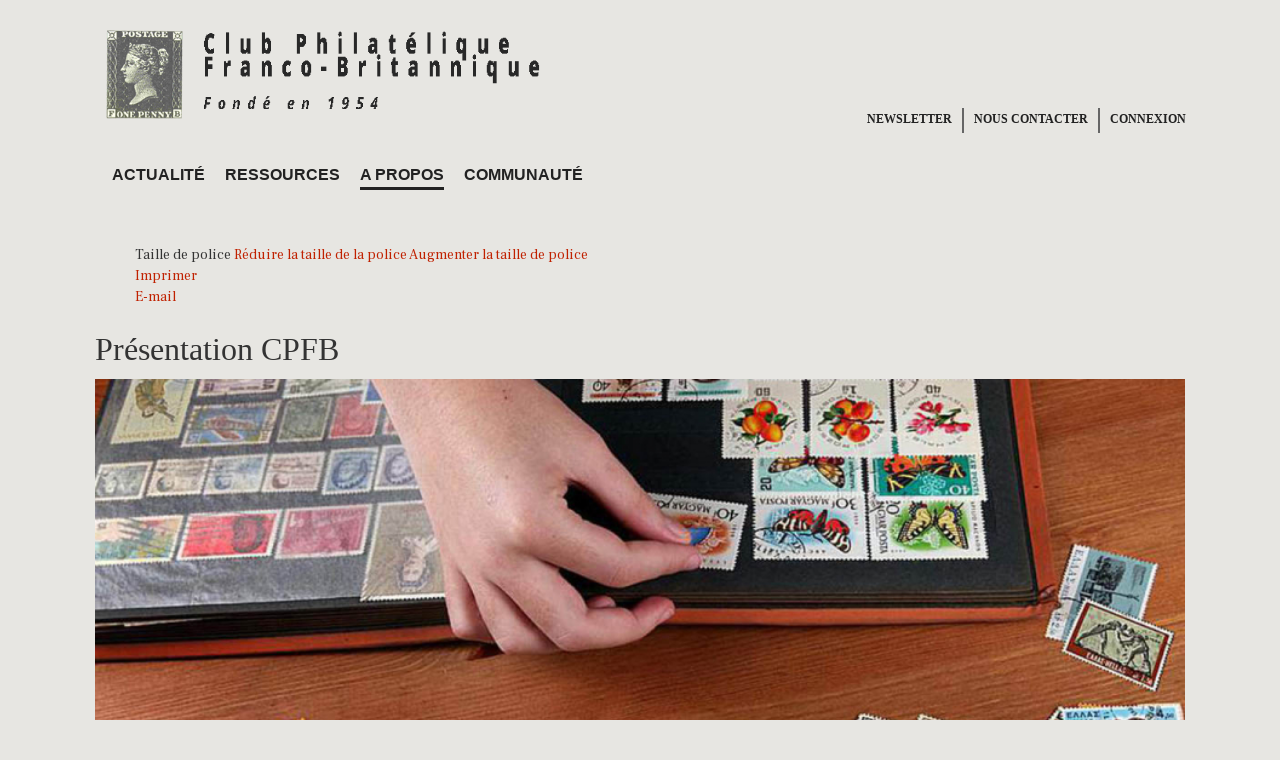

--- FILE ---
content_type: text/html; charset=utf-8
request_url: https://www.cpfb.asso.fr/index.php/a-propos/presentation
body_size: 7430
content:

<!DOCTYPE html>
<html prefix="og: http://ogp.me/ns#" lang="fr-fr" dir="ltr"
	  class='com_k2 view-item layout-item itemid-232 j31 mm-hover'>

<head>
	<base href="https://www.cpfb.asso.fr/index.php/a-propos/presentation" />
	<meta http-equiv="content-type" content="text/html; charset=utf-8" />
	<meta name="robots" content="max-image-preview:large" />
	<meta name="author" content="Thierry CHARENTON" />
	<meta property="og:url" content="https://www.cpfb.asso.fr/index.php/a-propos/presentation" />
	<meta property="og:type" content="article" />
	<meta property="og:title" content="Presentation" />
	<meta property="og:description" content="Découvrez qui nous sommes et ce que nous faisons. Le Club Philatélique Franco-Britannique (CPFB) constitué en 1954 est une association regroupant tous les Philatélistes spécialisés en Grande-Bretagne, Irlande, Commonwealth Britannique, Etats-Unis et Pays Scandinaves, ainsi que depuis 1991 des Timbre..." />
	<meta property="og:image" content="https://www.cpfb.asso.fr/media/k2/items/cache/a522a6005d1cb428ea34ef1769cd7452_M.jpg" />
	<meta name="image" content="https://www.cpfb.asso.fr/media/k2/items/cache/a522a6005d1cb428ea34ef1769cd7452_M.jpg" />
	<meta name="twitter:card" content="summary" />
	<meta name="twitter:title" content="Presentation" />
	<meta name="twitter:description" content="Découvrez qui nous sommes et ce que nous faisons. Le Club Philatélique Franco-Britannique (CPFB) constitué en 1954 est une association regroupant tous les Philatélistes spécialisés en Grande-Bretagne,..." />
	<meta name="twitter:image" content="https://www.cpfb.asso.fr/media/k2/items/cache/a522a6005d1cb428ea34ef1769cd7452_M.jpg" />
	<meta name="twitter:image:alt" content="Présentation CPFB" />
	<meta name="description" content="Découvrez qui nous sommes et ce que nous faisons. Le Club Philatélique Franco-Britannique (CPFB) constitué en 1954 est une association regroupant tous..." />
	<meta name="generator" content="Joomla! - Open Source Content Management" />
	<title>Presentation</title>
	<link href="/index.php/a-propos/presentation" rel="canonical" />
	<link href="/templates/ja_oslo/favicon.ico" rel="shortcut icon" type="image/vnd.microsoft.icon" />
	<link href="/templates/ja_oslo/css/bootstrap.css" rel="stylesheet" type="text/css" />
	<link href="https://cdnjs.cloudflare.com/ajax/libs/magnific-popup.js/1.1.0/magnific-popup.min.css" rel="stylesheet" type="text/css" />
	<link href="https://cdnjs.cloudflare.com/ajax/libs/simple-line-icons/2.4.1/css/simple-line-icons.min.css" rel="stylesheet" type="text/css" />
	<link href="/components/com_k2/css/k2.css?v=2.21" rel="stylesheet" type="text/css" />
	<link href="/plugins/system/jce/css/content.css?fe71fb90ed0eed66ecd5f711bf5b1a06" rel="stylesheet" type="text/css" />
	<link href="/templates/system/css/system.css" rel="stylesheet" type="text/css" />
	<link href="/templates/ja_oslo/css/template.css" rel="stylesheet" type="text/css" />
	<link href="/templates/ja_oslo/css/megamenu.css" rel="stylesheet" type="text/css" />
	<link href="/templates/ja_oslo/css/off-canvas.css" rel="stylesheet" type="text/css" />
	<link href="/templates/ja_oslo/fonts/font-awesome/css/font-awesome.min.css" rel="stylesheet" type="text/css" />
	<link href="//fonts.googleapis.com/css?family=Frank+Ruhl+Libre:400,500,700,900" rel="stylesheet" type="text/css" />
	<link href="//fonts.googleapis.com/css?family=Heebo:400,700,800" rel="stylesheet" type="text/css" />
	<link href="/templates/ja_oslo/js/swiper/swiper.css" rel="stylesheet" type="text/css" />
	<link href="/templates/ja_oslo/css/custom.css" rel="stylesheet" type="text/css" />
	<link href="/media/com_jevents/css/bootstrap.css" rel="stylesheet" type="text/css" />
	<link href="/media/com_jevents/css/bootstrap-responsive.css" rel="stylesheet" type="text/css" />
	<style type="text/css">

                        /* K2 - Magnific Popup Overrides */
                        .mfp-iframe-holder {padding:10px;}
                        .mfp-iframe-holder .mfp-content {max-width:100%;width:100%;height:100%;}
                        .mfp-iframe-scaler iframe {background:#fff;padding:10px;box-sizing:border-box;box-shadow:none;}
                    
	</style>
	<script type="application/json" class="joomla-script-options new">{"csrf.token":"7ec269df833b8c920187d39811e9e7d7","system.paths":{"root":"","base":""},"joomla.jtext":{"TPL_HIGHLIGHT":"Highlight"}}</script>
	<script src="/media/jui/js/jquery.min.js?fe71fb90ed0eed66ecd5f711bf5b1a06" type="text/javascript"></script>
	<script src="/media/jui/js/jquery-noconflict.js?fe71fb90ed0eed66ecd5f711bf5b1a06" type="text/javascript"></script>
	<script src="/media/jui/js/jquery-migrate.min.js?fe71fb90ed0eed66ecd5f711bf5b1a06" type="text/javascript"></script>
	<script src="https://cdnjs.cloudflare.com/ajax/libs/magnific-popup.js/1.1.0/jquery.magnific-popup.min.js" type="text/javascript"></script>
	<script src="/media/k2/assets/js/k2.frontend.js?v=2.21&sitepath=/" type="text/javascript"></script>
	<script src="/media/system/js/core.js?fe71fb90ed0eed66ecd5f711bf5b1a06" type="text/javascript"></script>
	<script src="/plugins/system/t3/base-bs3/bootstrap/js/bootstrap.js" type="text/javascript"></script>
	<script src="/plugins/system/t3/base-bs3/js/jquery.tap.min.js" type="text/javascript"></script>
	<script src="/plugins/system/t3/base-bs3/js/off-canvas.js" type="text/javascript"></script>
	<script src="/plugins/system/t3/base-bs3/js/script.js" type="text/javascript"></script>
	<script src="/plugins/system/t3/base-bs3/js/menu.js" type="text/javascript"></script>
	<script src="/templates/ja_oslo/js/swiper/swiper.min.js" type="text/javascript"></script>
	<script src="/templates/ja_oslo/js/imagesloaded.pkgd.min.js" type="text/javascript"></script>
	<script src="/templates/ja_oslo/js/script.js" type="text/javascript"></script>
	<script src="/templates/ja_oslo/js/affix.js" type="text/javascript"></script>
	<script src="/plugins/system/t3/base-bs3/js/nav-collapse.js" type="text/javascript"></script>
	<script type="application/ld+json">

                {
                    "@context": "https://schema.org",
                    "@type": "Article",
                    "mainEntityOfPage": {
                        "@type": "WebPage",
                        "@id": "https://www.cpfb.asso.fr/index.php/a-propos/presentation"
                    },
                    "url": "https://www.cpfb.asso.fr/index.php/a-propos/presentation",
                    "headline": "Presentation",
                    "image": [
                        "https://www.cpfb.asso.fr/media/k2/items/cache/a522a6005d1cb428ea34ef1769cd7452_XL.jpg",
                        "https://www.cpfb.asso.fr/media/k2/items/cache/a522a6005d1cb428ea34ef1769cd7452_L.jpg",
                        "https://www.cpfb.asso.fr/media/k2/items/cache/a522a6005d1cb428ea34ef1769cd7452_M.jpg",
                        "https://www.cpfb.asso.fr/media/k2/items/cache/a522a6005d1cb428ea34ef1769cd7452_S.jpg",
                        "https://www.cpfb.asso.fr/media/k2/items/cache/a522a6005d1cb428ea34ef1769cd7452_XS.jpg",
                        "https://www.cpfb.asso.fr/media/k2/items/cache/a522a6005d1cb428ea34ef1769cd7452_Generic.jpg"
                    ],
                    "datePublished": "2019-04-02T13:14:51+00:00",
                    "dateModified": "2024-11-06T13:45:18+00:00",
                    "author": {
                        "@type": "Person",
                        "name": "Thierry CHARENTON",
                        "url": "https://www.cpfb.asso.fr/index.php/a-propos/presentation/itemlist/user/922-thierrycharenton"
                    },
                    "publisher": {
                        "@type": "Organization",
                        "name": "Club Philatélique Franco-Britannique",
                        "url": "https://www.cpfb.asso.fr/",
                        "logo": {
                            "@type": "ImageObject",
                            "name": "Club Philatélique Franco-Britannique",
                            "width": "",
                            "height": "",
                            "url": "https://www.cpfb.asso.fr/"
                        }
                    },
                    "articleSection": "https://www.cpfb.asso.fr/index.php/a-propos",
                    "keywords": "",
                    "description": "",
                    "articleBody": "Le Club Philatélique Franco-Britannique (CPFB) constitué en 1954 est une association regroupant tous les Philatélistes spécialisés en Grande-Bretagne, Irlande, Commonwealth Britannique, Etats-Unis et Pays Scandinaves, ainsi que depuis 1991 des Timbres Préoblitérés de tous pays à l&#039;exclusion de ceux de la FRANCE. Liens vers les Statuts et le Règlement Intérieur Le CPFB fait partie de la Fédération Française des Associations Philatéliques et est membre du Groupement des Associations Philatéliques Spécialisées.Il est également affilié à The Association of British Philatelic Societies. De par son objet et l’activité de certains de ses membres, il entretient des relations étroites avec la Royal Philatelic Society London avec laquelle il organise des réunions conjointes. Il comporte trois groupes spécialisés : Groupe Grande-Bretagne Groupe Etats-Unis Groupe Maurice-Seychelles Les travaux ou recherches effectués par les membres de ces groupes font l&#039;objet d&#039;articles dans la revue du Club Britannica ou de publications. Des interlocuteurs spécifiques pour chacun de ces groupes peuvent également vous donner les informations ou conseils que vous n&#039;auriez pas trouvés dans les ouvrages spécialisés proposés par le service bibliographique. Le Club dispose d&#039;une salle de réunions à Boulogne-Billancourt mais la dispersion de ses membres sur toute la France favorise putôt des réunions à l&#039;occasion de manifestations nationales (Salon Philatélique d&#039;Automne, Philex-France, ...). Pour toutes informations complémentaires sur le Club Philatélique Franco-Britannique, veuillez contacter son Président : - par le formulaire de contact en page d&#039;acccueil. - par courrier : C. P. F. B. 26 Rue du Coudert 24190 SAINT VINCENT DE CONNEZAC"
                }
                
	</script>

	
<!-- META FOR IOS & HANDHELD -->
	<meta name="viewport" content="width=device-width, initial-scale=1.0, maximum-scale=1.0, user-scalable=no"/>
	<style type="text/stylesheet">
		@-webkit-viewport   { width: device-width; }
		@-moz-viewport      { width: device-width; }
		@-ms-viewport       { width: device-width; }
		@-o-viewport        { width: device-width; }
		@viewport           { width: device-width; }
	</style>
	<script type="text/javascript">
		//<![CDATA[
		if (navigator.userAgent.match(/IEMobile\/10\.0/)) {
			var msViewportStyle = document.createElement("style");
			msViewportStyle.appendChild(
				document.createTextNode("@-ms-viewport{width:auto!important}")
			);
			document.getElementsByTagName("head")[0].appendChild(msViewportStyle);
		}
		//]]>
	</script>
<meta name="HandheldFriendly" content="true"/>
<meta name="apple-mobile-web-app-capable" content="YES"/>
<!-- //META FOR IOS & HANDHELD -->




<!-- Le HTML5 shim and media query for IE8 support -->
<!--[if lt IE 9]>
<script src="//html5shim.googlecode.com/svn/trunk/html5.js"></script>
<script type="text/javascript" src="/plugins/system/t3/base-bs3/js/respond.min.js"></script>
<![endif]-->

<!-- You can add Google Analytics here or use T3 Injection feature -->

</head>

<body>

<div class="t3-wrapper"> <!-- Need this wrapper for off-canvas menu. Remove if you don't use of-canvas -->

  
<!-- HEADER -->
<header id="t3-header" class="wrap t3-header-wrap">
<div class="t3-header">
	<div class="container">
		<div class="row">

			<!-- LOGO -->
			<div class="col-xs-3 col-sm-1 col-lg-2 logo">
				<div class="logo-image">
					<a href="/" title="Club Philatélique Franco-Britannique">
													<img class="logo-img" src="/images/logo-cpfb.png" alt="Club Philatélique Franco-Britannique" />
																		<span>Club Philatélique Franco-Britannique</span>
					</a>
					<small class="site-slogan">Fondé en 1954</small>
				</div>
			</div>
			<!-- //LOGO -->
			
			<!-- TOP NAVIGATION -->
			<div id="topnav" class="topnav">
				<ul class="nav nav-pills nav-stacked menu">
<li class="item-161"><a href="/index.php/newsletter" class="">Newsletter</a></li><li class="item-162"><a href="/index.php/nous-contacter" class="">Nous contacter</a></li><li class="item-163"><a href="/index.php/connexion" class="">Connexion</a></li></ul>

			</div>
			<!-- TOP NAVIGATION -->
			<div class="clr"></div>
			<!-- MAIN NAVIGATION -->
			<nav id="t3-mainnav" class="col-xs-2 col-sm-8 col-lg-7 navbar navbar-default t3-mainnav">
				
				<!-- Brand and toggle get grouped for better mobile display -->
				<div class="navbar-header">
				
																	<button type="button" class="navbar-toggle" data-toggle="collapse" data-target=".t3-navbar-collapse">
							<i class="fa fa-bars"></i>
						</button>
					
				</div>

									<div class="t3-navbar-collapse navbar-collapse collapse"></div>
				
				<div class="t3-navbar navbar-collapse collapse">
					<div  class="t3-megamenu"  data-responsive="true">
<ul itemscope itemtype="http://www.schema.org/SiteNavigationElement" class="nav navbar-nav level0">
<li itemprop='name'  data-id="101" data-level="1">
<a itemprop='url' class=""  href="/index.php"   data-target="#">Actualité </a>

</li>
<li itemprop='name' class="dropdown mega" data-id="156" data-level="1">
<a itemprop='url' class=" dropdown-toggle"  href="/index.php/ressources"   data-target="#" data-toggle="dropdown">Ressources <em class="caret"></em></a>

<div class="nav-child dropdown-menu mega-dropdown-menu"  ><div class="mega-dropdown-inner">
<div class="row">
<div class="col-xs-12 mega-col-nav" data-width="12"><div class="mega-inner">
<ul itemscope itemtype="http://www.schema.org/SiteNavigationElement" class="mega-nav level1">
<li itemprop='name'  data-id="171" data-level="2">
<a itemprop='url' class=""  href="/index.php/ressources/bibliotheque"   data-target="#">Bibliothèque </a>

</li>
<li itemprop='name'  data-id="174" data-level="2">
<a itemprop='url' class=""  href="/index.php/ressources/publications"   data-target="#">Publications </a>

</li>
<li itemprop='name'  data-id="159" data-level="2">
<a itemprop='url' class=""  href="/index.php/ressources/evenements"   data-target="#">événements </a>

</li>
<li itemprop='name'  data-id="231" data-level="2">
<a itemprop='url' class=""  href="/index.php/ressources/assistance-conseils"   data-target="#">Assistance - Conseils </a>

</li>
</ul>
</div></div>
</div>
</div></div>
</li>
<li itemprop='name' class="active dropdown mega" data-id="155" data-level="1">
<a itemprop='url' class=" dropdown-toggle"  href="/index.php/a-propos"   data-target="#" data-toggle="dropdown">A propos <em class="caret"></em></a>

<div class="nav-child dropdown-menu mega-dropdown-menu"  ><div class="mega-dropdown-inner">
<div class="row">
<div class="col-xs-12 mega-col-nav" data-width="12"><div class="mega-inner">
<ul itemscope itemtype="http://www.schema.org/SiteNavigationElement" class="mega-nav level1">
<li itemprop='name' class="current active" data-id="232" data-level="2">
<a itemprop='url' class=""  href="/index.php/a-propos/presentation"   data-target="#">Presentation </a>

</li>
<li itemprop='name'  data-id="167" data-level="2">
<a itemprop='url' class=""  href="/index.php/a-propos/vie-du-club"   data-target="#">Vie du Club </a>

</li>
<li itemprop='name'  data-id="164" data-level="2">
<a itemprop='url' class=""  href="/index.php/a-propos/etre-membre"   data-target="#">devenir membre </a>

</li>
</ul>
</div></div>
</div>
</div></div>
</li>
<li itemprop='name' class="dropdown mega" data-id="158" data-level="1">
<a itemprop='url' class=" dropdown-toggle"  href="/index.php/reseau"   data-target="#" data-toggle="dropdown">Communauté <em class="caret"></em></a>

<div class="nav-child dropdown-menu mega-dropdown-menu"  ><div class="mega-dropdown-inner">
<div class="row">
<div class="col-xs-12 mega-col-nav" data-width="12"><div class="mega-inner">
<ul itemscope itemtype="http://www.schema.org/SiteNavigationElement" class="mega-nav level1">
<li itemprop='name'  data-id="290" data-level="2">
<a itemprop='url' class=""  href="/index.php/reseau/blog"   data-target="#">Blog </a>

</li>
<li itemprop='name'  data-id="233" data-level="2">
<a itemprop='url' class=""  href="/index.php/reseau/liens"   data-target="#">Liens </a>

</li>
<li itemprop='name'  data-id="234" data-level="2">
<a itemprop='url' class=""  href="/index.php/reseau/newsletter"   data-target="#">Newsletter </a>

</li>
</ul>
</div></div>
</div>
</div></div>
</li>
</ul>
</div>

				</div>
			</nav>
			<!-- //MAIN NAVIGATION -->

							<div class="col-xs-7 col-sm-3 col-lg-3 head-actions pull-right">

					<!-- Off Canvas -->
											
<button class="btn btn-primary off-canvas-toggle " type="button" data-pos="right" data-nav="#t3-off-canvas" data-effect="off-canvas-effect-4">
  <i class="fa fa-bars"></i>
</button>

<!-- OFF-CANVAS SIDEBAR -->
<div id="t3-off-canvas" class="t3-off-canvas ">

  <div class="t3-off-canvas-header">
    <h2 class="t3-off-canvas-header-title">Sidebar</h2>
    <button type="button" class="close" data-dismiss="modal" aria-hidden="true">&times;</button>
  </div>

  <div class="t3-off-canvas-body">
    
  </div>

</div>
<!-- //OFF-CANVAS SIDEBAR -->

					
										
					 

				</div>
			
		</div>
	</div>
</div>
</header>
<!-- //HEADER -->


  


  


  
<div id="t3-mainbody" class="container t3-mainbody">
	<div class="row">

		<!-- MAIN CONTENT -->
		<div id="t3-content" class="t3-content col-xs-12">
						<div id="system-message-container">
	</div>

						

<!-- Start K2 Item Layout -->
<span id="startOfPageId50"></span>

<div id="k2Container" class="itemView itemIsFeatured">

		<div class="itemToolbar">

		<div class="item-info pull-left">
				</div>

		<ul>
						<!-- Font Resizer -->
			<li>
				<span class="itemTextResizerTitle">Taille de police</span>
				<a href="#" id="fontDecrease">
					<span>Réduire la taille de la police</span>
				</a>
				<a href="#" id="fontIncrease">
					<span>Augmenter la taille de police</span>
				</a>
			</li>
			
						<!-- Print Button -->
			<li>
				<a class="itemPrintLink" rel="nofollow" href="/index.php/a-propos/presentation?tmpl=component&amp;print=1" onclick="window.open(this.href,'printWindow','width=900,height=600,location=no,menubar=no,resizable=yes,scrollbars=yes'); return false;">
					<span>Imprimer</span>
				</a>
			</li>
			
						<!-- Email Button -->
			<li>
				<a class="itemEmailLink" rel="nofollow" href="/index.php/component/mailto/?tmpl=component&amp;template=ja_oslo&amp;link=b055963cec263aedebe9063ff26098181f7f742d" onclick="window.open(this.href,'emailWindow','width=400,height=350,location=no,menubar=no,resizable=no,scrollbars=no'); return false;">
					<span>E-mail</span>
				</a>
			</li>
			
			
			
			
					</ul>
		<div class="clr"></div>
	</div>
		<!-- Plugins: BeforeDisplay -->
	
	<!-- K2 Plugins: K2BeforeDisplay -->
	
	<div class="itemHeader">

				<!-- Item title -->
		<h2 class="itemTitle">
			
			Présentation CPFB
					</h2>
		
	</div>

	<!-- Item meta -->
	<div class="item-meta-wrap">

		<div class="item-meta">
			<div class="user-avatar">
				
							</div>

			
					</div>
	</div>
	<!-- // Item meta -->

	<!-- Plugins: AfterDisplayTitle -->
	
	<!-- K2 Plugins: K2AfterDisplayTitle -->
	
	<div class="itemBody">

		<!-- Plugins: BeforeDisplayContent -->
		
		<!-- K2 Plugins: K2BeforeDisplayContent -->
		
				<!-- Item Image -->
		<div class="itemImageBlock">
			<span class="itemImage">
				<a data-k2-modal="image" href="/media/k2/items/cache/a522a6005d1cb428ea34ef1769cd7452_XL.jpg" title="Cliquez pour prévisualiser l'image">
					<img src="/media/k2/items/cache/a522a6005d1cb428ea34ef1769cd7452_XL.jpg" alt="Présentation CPFB" style="width:900px; height:auto;" />
				</a>
			</span>

			
			
			<div class="clr"></div>
		</div>
		
		
		
				<!-- Item fulltext -->
		<div class="itemFullText">
			<p><span style="font-size: 12pt;">Le <strong>Club Philatélique Franco-Britannique</strong> (CPFB) constitué en 1954 est une association regroupant tous les Philatélistes spécialisés en <strong>Grande-Bretagne</strong>, <strong>Irlande</strong>, <strong>Commonwealth Britannique</strong>, <strong>Etats-Unis</strong> et <strong>Pays Scandinaves</strong>, ainsi que depuis 1991 des <strong>Timbres Préoblitérés</strong> de tous pays à l'exclusion de ceux de la FRANCE.</span></p>
<p><span style="font-size: 12pt;">Liens vers <a href="/index.php/a-propos/item/66-statuts" target="_blank" rel="noopener">les Statuts</a>&nbsp;et <a href="/index.php/a-propos/item/67-reglement-interieur" target="_blank" rel="noopener">le Règlement Intérieur</a></span></p>
<p><span style="font-size: 12pt;">Le CPFB fait partie de la <a href="http://www.ffap.net/" target="_blank" rel="noopener"><strong>Fédération Française des Associations Philatéliques</strong></a> et est membre du <strong>Groupement des Associations Philatéliques Spécialisées</strong>.</span><br /><span style="font-size: 12pt;">Il est également affilié à <a href="http://www.abps.org.uk/" target="_blank" rel="noopener"><strong>The Association of British Philatelic Societies</strong></a>.</span></p>
<p><span style="font-size: 12pt;">De par son objet et l’activité de certains de ses membres, il entretient des relations étroites avec la <a href="http://www.rpsl.org.uk/" target="_blank" rel="noopener"><strong>Royal Philatelic Society London</strong></a>&nbsp;avec laquelle il organise des réunions conjointes.</span></p>
<p><span style="font-size: 12pt; background-color: inherit; color: inherit; font-family: inherit;">Il&nbsp; comporte trois groupes spécialisés :</span></p>
<ul>
<li><span style="font-size: 12pt;">Groupe Grande-Bretagne</span></li>
<li><span style="font-size: 12pt;">Groupe Etats-Unis</span></li>
<li><span style="font-size: 12pt;">Groupe Maurice-Seychelles</span></li>
</ul>
<div><span style="font-size: 12pt;">Les travaux ou recherches effectués par les membres de ces groupes font l'objet d'<a href="/index.php/ressources/publications/item/52-liste-des-articles-publies-par-le-cpfb" target="_blank" rel="noopener">articles</a>&nbsp;dans la revue du Club&nbsp;<a href="/index.php/ressources/publications/item/48-britannica-160">Britannica</a>&nbsp;ou de&nbsp;<a href="/index.php/ressources/publications">publications</a>.</span></div>
<p><span style="font-size: 12pt;">Des interlocuteurs spécifiques pour chacun de ces groupes peuvent également vous donner les informations ou conseils que vous n'auriez pas trouvés dans&nbsp;<a href="/index.php/ressources/bibliotheque" target="_blank" rel="noopener">les ouvrages spécialisés proposés par le service bibliographique</a>.</span></p>
<p><span style="font-size: 12pt;">Le Club dispose d'une salle de réunions à Boulogne-Billancourt mais la dispersion de ses membres sur toute la France favorise putôt des réunions à l'occasion de manifestations nationales (Salon Philatélique d'Automne, Philex-France, ...).</span></p>
<div><span style="font-size: 12pt;">Pour toutes informations complémentaires sur le Club Philatélique Franco-Britannique, veuillez contacter son Président :</span></div>
<p><br /><span style="font-size: 12pt;">&nbsp;&nbsp;&nbsp;&nbsp;- par le formulaire de contact en page d'acccueil.&nbsp;&nbsp; &nbsp;</span></p>
<p><span style="font-size: 12pt;">&nbsp;&nbsp;&nbsp;&nbsp;- par courrier :&nbsp;&nbsp;&nbsp;&nbsp;&nbsp;&nbsp;<span style="color: #800080;">C. P. F. B.<br />&nbsp; &nbsp; &nbsp; &nbsp; &nbsp; &nbsp; &nbsp; &nbsp; &nbsp; &nbsp; &nbsp; &nbsp; &nbsp; &nbsp; &nbsp; &nbsp; &nbsp;26 Rue du Coudert<br />&nbsp; &nbsp; &nbsp; &nbsp; &nbsp; &nbsp; &nbsp; &nbsp; &nbsp; &nbsp; &nbsp; &nbsp; &nbsp; &nbsp; &nbsp; &nbsp; &nbsp;24190 SAINT VINCENT DE CONNEZAC</span></span></p>
<p><span style="font-size: 12pt;"></span></p>
<p>&nbsp;</p>
<p>&nbsp;</p>		</div>
		
		
		<div class="clr"></div>

		
		
		<!-- Plugins: AfterDisplayContent -->
		
		<!-- K2 Plugins: K2AfterDisplayContent -->
		
		<div class="clr"></div>

	</div>

		<!-- Social sharing -->
	<div class="itemSocialSharing">

				<!-- Twitter Button -->
		<div class="itemTwitterButton">
			<a href="https://twitter.com/share" class="twitter-share-button" data-lang="fr-fr" data-via="">Tweet</a>
			<script>!function(d,s,id){var js,fjs=d.getElementsByTagName(s)[0],p=/^http:/.test(d.location)?'http':'https';if(!d.getElementById(id)){js=d.createElement(s);js.id=id;js.src=p+'://platform.twitter.com/widgets.js';fjs.parentNode.insertBefore(js,fjs);}}(document, 'script', 'twitter-wjs');</script>
		</div>
		
				<!-- Facebook Button -->
		<div class="itemFacebookButton">
			<div id="fb-root"></div>
			<script>(function(d,s,id){var js,fjs=d.getElementsByTagName(s)[0];if(d.getElementById(id)) return;js=d.createElement(s);js.id=id;js.src="//connect.facebook.net/fr_FR/sdk.js#xfbml=1&version=v2.5";fjs.parentNode.insertBefore(js,fjs);}(document,'script','facebook-jssdk'));</script>
			<div class="fb-like" data-width="200" data-layout="button_count" data-action="like" data-show-faces="false" data-share="false"></div>
		</div>
		
		
		<div class="clr"></div>

	</div>
	
		<div class="itemLinks">

		
		
		<div class="clr"></div>
	</div>
	
	
	
	
	
	<div class="clr"></div>

	
	
	
	<!-- Plugins: AfterDisplay -->
	
	<!-- K2 Plugins: K2AfterDisplay -->
	
	
	
	<!-- 	<div class="itemBackToTop">
		<a class="k2Anchor" href="/index.php/a-propos/presentation#startOfPageId50">
			Retour en haut		</a>
	</div>
	
	<div class="clr"></div>
 -->
</div>
<!-- End K2 Item Layout -->

<!-- JoomlaWorks "K2" (v2.21) | Learn more about K2 at https://getk2.org -->


		</div>
		<!-- //MAIN CONTENT -->

		


	</div>
</div> 


  
<!-- BACK TOP TOP BUTTON -->
<div id="back-to-top" data-spy="affix" data-offset-top="200" class="back-to-top hidden-xs hidden-sm affix-top">
  <button class="btn btn-primary" title="Back to Top"><i class="fa fa-long-arrow-up" aria-hidden="true"></i></button>
</div>

<script type="text/javascript">
(function($) {
  // Back to top
  $('#back-to-top').on('click', function(){
    $("html, body").animate({scrollTop: 0}, 500);
    return false;
  });
})(jQuery);
</script>
<!-- BACK TO TOP BUTTON -->

<!-- FOOTER -->
<footer id="t3-footer" class="wrap t3-footer">

			<!-- FOOT NAVIGATION -->
		<div class="container footer-container">
				<!-- SPOTLIGHT -->
	<div class="t3-spotlight t3-footnav  row">
					<div class=" col-lg-2 col-md-2 col-sm-4 col-xs-6">
								<div class="t3-module module foot-event " id="Mod102"><div class="module-inner"><h3 class="module-title "><span>événements a venir</span></h3><div class="module-ct"><table class="mod_events_latest_table jevbootstrap" width="100%" border="0" cellspacing="0" cellpadding="0" align="center"><tr><td class="mod_events_latest_noevents">Aucun évènement</td></tr>
</table>
</div></div></div>
							</div>
					<div class=" col-lg-2 col-md-2 col-sm-4 col-xs-6">
								<div class="t3-module module foot-k2 " id="Mod118"><div class="module-inner"><h3 class="module-title "><span>Derniers ajouts</span></h3><div class="module-ct">
<div id="k2ModuleBox118" class="k2ItemsBlock  foot-k2">
    
        <ul>
                <li class="even">
            <!-- Plugins: BeforeDisplay -->
            
            <!-- K2 Plugins: K2BeforeDisplay -->
            
            
                        <a class="moduleItemTitle" href="/index.php/reseau/item/151-dentelures-et-machin">Dentelures et MACHIN</a>
            
            
            <!-- Plugins: AfterDisplayTitle -->
            
            <!-- K2 Plugins: K2AfterDisplayTitle -->
            
            <!-- Plugins: BeforeDisplayContent -->
            
            <!-- K2 Plugins: K2BeforeDisplayContent -->
            
            
            
            <div class="clr"></div>

            
            <div class="clr"></div>

            <!-- Plugins: AfterDisplayContent -->
            
            <!-- K2 Plugins: K2AfterDisplayContent -->
            
            
            
            
            
            
            
            
            <!-- Plugins: AfterDisplay -->
            
            <!-- K2 Plugins: K2AfterDisplay -->
            
            <div class="clr"></div>
        </li>
                <li class="odd">
            <!-- Plugins: BeforeDisplay -->
            
            <!-- K2 Plugins: K2BeforeDisplay -->
            
            
                        <a class="moduleItemTitle" href="/index.php/ressources/publications/item/148-britannica-173-decembre-2025">BRITANNICA 173 - Décembre 2025</a>
            
            
            <!-- Plugins: AfterDisplayTitle -->
            
            <!-- K2 Plugins: K2AfterDisplayTitle -->
            
            <!-- Plugins: BeforeDisplayContent -->
            
            <!-- K2 Plugins: K2BeforeDisplayContent -->
            
            
            
            <div class="clr"></div>

            
            <div class="clr"></div>

            <!-- Plugins: AfterDisplayContent -->
            
            <!-- K2 Plugins: K2AfterDisplayContent -->
            
            
            
            
            
            
            
            
            <!-- Plugins: AfterDisplay -->
            
            <!-- K2 Plugins: K2AfterDisplay -->
            
            <div class="clr"></div>
        </li>
                <li class="even">
            <!-- Plugins: BeforeDisplay -->
            
            <!-- K2 Plugins: K2BeforeDisplay -->
            
            
                        <a class="moduleItemTitle" href="/index.php/ressources/publications/item/147-britannica-172-juin-2025">BRITANNICA 172 - Juin 2025</a>
            
            
            <!-- Plugins: AfterDisplayTitle -->
            
            <!-- K2 Plugins: K2AfterDisplayTitle -->
            
            <!-- Plugins: BeforeDisplayContent -->
            
            <!-- K2 Plugins: K2BeforeDisplayContent -->
            
            
            
            <div class="clr"></div>

            
            <div class="clr"></div>

            <!-- Plugins: AfterDisplayContent -->
            
            <!-- K2 Plugins: K2AfterDisplayContent -->
            
            
            
            
            
            
            
            
            <!-- Plugins: AfterDisplay -->
            
            <!-- K2 Plugins: K2AfterDisplay -->
            
            <div class="clr"></div>
        </li>
                <li class="odd">
            <!-- Plugins: BeforeDisplay -->
            
            <!-- K2 Plugins: K2BeforeDisplay -->
            
            
                        <a class="moduleItemTitle" href="/index.php/ressources/publications/item/146-britannica-171-decembre-2024">BRITANNICA 171 - Décembre 2024</a>
            
            
            <!-- Plugins: AfterDisplayTitle -->
            
            <!-- K2 Plugins: K2AfterDisplayTitle -->
            
            <!-- Plugins: BeforeDisplayContent -->
            
            <!-- K2 Plugins: K2BeforeDisplayContent -->
            
            
            
            <div class="clr"></div>

            
            <div class="clr"></div>

            <!-- Plugins: AfterDisplayContent -->
            
            <!-- K2 Plugins: K2AfterDisplayContent -->
            
            
            
            
            
            
            
            
            <!-- Plugins: AfterDisplay -->
            
            <!-- K2 Plugins: K2AfterDisplay -->
            
            <div class="clr"></div>
        </li>
                <li class="even lastItem">
            <!-- Plugins: BeforeDisplay -->
            
            <!-- K2 Plugins: K2BeforeDisplay -->
            
            
                        <a class="moduleItemTitle" href="/index.php/ressources/publications/item/145-britannica-170-juin-2024">BRITANNICA 170 - Juin 2024</a>
            
            
            <!-- Plugins: AfterDisplayTitle -->
            
            <!-- K2 Plugins: K2AfterDisplayTitle -->
            
            <!-- Plugins: BeforeDisplayContent -->
            
            <!-- K2 Plugins: K2BeforeDisplayContent -->
            
            
            
            <div class="clr"></div>

            
            <div class="clr"></div>

            <!-- Plugins: AfterDisplayContent -->
            
            <!-- K2 Plugins: K2AfterDisplayContent -->
            
            
            
            
            
            
            
            
            <!-- Plugins: AfterDisplay -->
            
            <!-- K2 Plugins: K2AfterDisplay -->
            
            <div class="clr"></div>
        </li>
                <li class="clearList"></li>
    </ul>
    
    
    </div>
</div></div></div>
							</div>
					<div class=" col-lg-2 col-md-2 col-sm-4 col-xs-6">
								<div class="t3-module module foot-menu " id="Mod128"><div class="module-inner"><h3 class="module-title "><span>Menu rapide</span></h3><div class="module-ct"><ul class="nav nav-pills nav-stacked menufootmenulist" id="foot-menu">
<li class="item-238"><a href="/index.php/mentions-legales" class="">Mentions Légales</a></li><li class="item-239"><a href="/index.php/connexion-utilisateur" class="">Connexion</a></li><li class="item-240"><a href="/index.php/nous-contacter" class="">Contact </a></li></ul>
</div></div></div>
							</div>
					<div class=" col-lg-2 col-md-2 col-sm-4 col-xs-6">
								&nbsp;
							</div>
					<div class=" col-lg-2 col-md-2 col-sm-4 col-xs-6">
								&nbsp;
							</div>
					<div class=" col-lg-2 col-md-2 col-sm-4 col-xs-6">
								&nbsp;
							</div>
			</div>
<!-- SPOTLIGHT -->
		</div>
		<!-- //FOOT NAVIGATION -->
	
	<section class="t3-copyright">
		<div class="container">
			<div class="row">
				<div class="col-md-12 copyright ">
					
	<small>copyright &copy; 2026 Club Philat&eacute;lique Franco-Britannique
				</div>
			</div>
		</div>
	</section>

</footer>
<!-- //FOOTER -->

</div>

</body>

</html>

--- FILE ---
content_type: text/css
request_url: https://www.cpfb.asso.fr/templates/ja_oslo/css/custom.css
body_size: 6977
content:
body {
    background-color: #E7E6E2;
    /*font-family: "Open Sans";*/
    font-size: 14px;
    line-height: 1.5;
    color: #333333;
}

p{
    text-align: justify;
}

a , a:hover, a:focus{
   outline: none;
   color: #c02100;
}

a {
	color: #c02100;
}


li {
    list-style: none;
}

h1, h2, h3, h4, h5, h6, .h1, .h2, .h3, .h4, .h5, .h6 {
    font-family: "Open Sans";
    font-weight: 500;
    line-height: 1.1;
    color: inherit;
}

.home .t3-mainbody{
    padding-top: 0;
}

.off-canvas-toggle{
    font-size: 40px;
}

.logo, .col-lg-2 {
	width:100% !important;
}
	



.logo-image{
    float: left;
	/*width:100%;*/
	/*text-align:center;*/
	margin-top:24px;
}

.t3-wrapper,.navbar-default{
    background: transparent;
}

.t3-mainbody{
    padding-left:16px;
    padding-right:16px;
    padding-top: 0;
    margin-top:24px;
}

.home .t3-mainbody .t3-content::before{
    display: none;
}


div#itemListPrimary,div#itemListSecondary{
    display: flex;
    flex-wrap: wrap;
    justify-content: space-between;
}

#itemListSecondary .itemContainer {
    flex-basis: 32%;
}

#itemListSecondary .itemContainer:last-child {
    flex-basis: 100%;
}


.logo-image img{
    height: 95px;
    max-height: unset !important;
    max-width: unset !important;
}

.head-actions > *:first-child{
    border-right:none !important;
}

.btn {
	background-color:#ccc;
	color: #222;
	border: 0;
	margin-bottom: 20px;
}

.btn:hover {
	background-color:rgb(192, 33, 0);
	color: #fff;
	border: 0;
	margin-bottom: 20px;
}


/*---------------------------------------------Top Navigation-------------------------------*/

#topnav li > a {
	padding: 5px;
	margin: 0 5px;
}


#topnav li > a:hover {
	background-color: #c02100;
	color: #fff;
}

#topnav li {
	float: left;
	text-transform: uppercase;
	border-right: 2px #666 solid;
	padding: 0;
	margin: 0;
	line-height: 13px;
	vertical-align: bottom;
	font-family:"Open Sans";
	font-weight:bold;
	font-size:12px;
}

#topnav .item-163 {
	border-right:0px;
}

.topnav {
	float: right;
	margin-top: 20px;
}



/*---------------------------------------------/Top Navigation-------------------------------*/



/*---------------------------------------------Navigation-------------------------------*/
.t3-mainnav {
	/*margin-top:0;*/
	width:100%;
}

.navbar-default{
    font-family: "Open Sans", sans-serif;
}

.navbar-nav > li{
    margin-right: 20px;
}

.navbar-default .navbar-nav > .open > a,
.navbar-default .navbar-nav > .open > a:hover,
.navbar-default .navbar-nav > .open > a:focus {
  background-color: transparent;
  color: black;
}

.navbar-default .navbar-nav > li > a, .navbar-default .navbar-nav > li > span {
    color: #222;
    font-size: 16px;
    font-weight: 700;
    padding: 30px 0 0 0;
}

.t3-megamenu .mega-nav > li a, .t3-megamenu .dropdown-menu .mega-nav > li a{
    font-size: 15px;
}

.dropdown-menu{
    box-shadow:0 3px 6px rgba(0, 0, 0, 0.176);
}

.navbar-nav > li > .dropdown-menu{
    margin-top:5px;
}
.t3-megamenu .mega > .mega-dropdown-menu{
    min-width: 100px;
}
.t3-megamenu .mega-nav > li, .t3-megamenu .dropdown-menu .mega-nav > li{
    position: relative;
}

.navbar-nav {
	margin-left: 12px;
}

.navbar-default .navbar-nav > li > a::after,  .t3-megamenu .dropdown-menu .mega-nav > li a::after{
    content: '';
    position: absolute;
    bottom: -3px;
    left: 0;
    width: 0%;
    border-bottom: 3px solid #222;
    transition: 0.4s;
}

.navbar-default .navbar-nav > li > a:hover::after,  .t3-megamenu .dropdown-menu .mega-nav > li a:hover::after{
    width: 100%;
}

.navbar-default .navbar-nav > li > a:hover, .navbar-default .navbar-nav > li > a:focus {
    color:#222 !important;
}

.navbar-default .navbar-nav > .active > a, .navbar-default .navbar-nav > .active > a:hover, .navbar-default .navbar-nav > .active > a:focus{
    color: #222  !important;
    border-bottom: 3px solid #222;
}

.t3-megamenu .mega-nav > li a:hover, .t3-megamenu .dropdown-menu .mega-nav > li a:hover, .t3-megamenu .mega-nav > li a:focus, .t3-megamenu .dropdown-menu .mega-nav > li a:focus, .t3-megamenu .mega-nav > li a:active, .t3-megamenu .dropdown-menu .mega-nav > li a:active{
     color: #222  !important;

}


.t3-megamenu .mega-dropdown-menu .mega-inner > ul > li.active > a {
	color:#c02100 !important;
}


.languageswitcherload {
    padding-right: 20px;
    height: 64px;
    line-height: 64px;
    width: auto;
    float: right;
    padding-right: 10px !important;
}

.pull-right{
    padding-top:14px;
	display: none;
}

.mega-dropdown-inner li > a {
	text-transform: uppercase;
	font-size: 10px;
}


/*---------------------------------------------/Navigation-------------------------------*/


/*-----------------------slideshow-----------------------*/
.t3-slideshow {
	/*max-width: 1122px;*/
	margin: 20px auto;
}

.t3-slideshow.slideshow.container .custom {
    background: white;
    padding: 15px;
    margin-top: 50px;
}

/*-----------------------/slideshow-----------------------*/

/*--------------------------BM SLideshow----------------------------*/



/*--------------------------/BM SLideshow----------------------------*/

/*--------------------------navigation--------------------------*/

.t3-header-wrap .t3-header{
    background-color: transparent;
}

.separator{
    padding-bottom: 5px;
    font-size: 18px;
}

/*--------------------------/navigation--------------------------*/

/*--------------------------K2 Content Module--------------------------*/

.K2-accueil1 .moduleItemIntrotext {
	float: left;
}

.K2-accueil1 li {
	width: 33%;
	float:left;
	padding: 0 10px !important;
}

/*--------------------------/K2 Content Module--------------------------*/

.t3-content {
	padding-bottom: 0;
}

.home .t3-section::before {
	height: 0;
	background: none;
	margin: 0 0 0 0;
	padding: 0 0 0 0;
}

#t3-mainbody .row .t3-section {
	padding: 0;
	margin: 0;
}

#t3-mainbody .row .t3-content-bottom {
	padding: 0;
	margin: 0;
}

#k2Container .catItemHeader .catItemTitle a, #k2Container .latestItemHeader .catItemTitle a, #k2Container .userItemHeader .catItemTitle a, #k2Container .tagItemHeader .catItemTitle a, #k2Container .catItemHeader .latestItemTitle a, #k2Container .latestItemHeader .latestItemTitle a, #k2Container .userItemHeader .latestItemTitle a, #k2Container .tagItemHeader .latestItemTitle a, #k2Container .catItemHeader .userItemTitle a, #k2Container .latestItemHeader .userItemTitle a, #k2Container .userItemHeader .userItemTitle a, #k2Container .tagItemHeader .userItemTitle a, #k2Container .catItemHeader .tagItemTitle a, #k2Container .latestItemHeader .tagItemTitle a, #k2Container .userItemHeader .tagItemTitle a, #k2Container .tagItemHeader .tagItemTitle a,#k2Container .catItemReadMore a, #k2Container .latestItemReadMore a, #k2Container .userItemReadMore a, #k2Container .tagItemReadMore a{
    color: #222 ;
}

#k2Container .catItemHeader .catItemTitle a:hover, #k2Container .latestItemHeader .catItemTitle a:hover, #k2Container .userItemHeader .catItemTitle a:hover, #k2Container .tagItemHeader .catItemTitle a:hover, #k2Container .catItemHeader .latestItemTitle a:hover, #k2Container .latestItemHeader .latestItemTitle a:hover, #k2Container .userItemHeader .latestItemTitle a:hover, #k2Container .tagItemHeader .latestItemTitle a:hover, #k2Container .catItemHeader .userItemTitle a:hover, #k2Container .latestItemHeader .userItemTitle a:hover, #k2Container .userItemHeader .userItemTitle a:hover, #k2Container .tagItemHeader .userItemTitle a:hover, #k2Container .catItemHeader .tagItemTitle a:hover, #k2Container .latestItemHeader .tagItemTitle a:hover, #k2Container .userItemHeader .tagItemTitle a:hover, #k2Container .tagItemHeader .tagItemTitle a:hover,#k2Container .catItemReadMore a:hover, #k2Container .latestItemReadMore a:hover, #k2Container .userItemReadMore a:hover, #k2Container .tagItemReadMore a:hover{
    color: #c02100 ;
}

#k2Container .catItemHeader .catItemTitle {
    color: #222  !important;
}

.addthis_toolbox a, .t3-copyright a,.t3-footnav .t3-module ul > li > a {
    color: #222  !important;
    font-size: 12px;
    text-transform: uppercase;
    font-weight: bold;
}

.addthis_toolbox a:hover, .t3-copyright a:hover,.t3-footnav .t3-module ul > li > a:hover {
    color: #333 !important;
    border-bottom: 2px solid black;
}

.nav-pills > li.active > a, .nav-pills > li.active > a:hover, .nav-pills > li.active > a:focus{
    border:none;
}


.article-slideshow .item-image::after , .article-slideshow .swiper-thumbs-wraper {
    display: none !important;
}

.maps {
    height: 700px;
    width: 100%;
    border:none;
}

/*-----------------article joomla----------------*/
.article-content h2{
    margin:0 0 20px 0 !important;
}

h1, .h1 {
    font-size: 36px;
}

h2, .h2 {
    font-size: 32px;
}

h3, .h3 {
    font-size: 28px;
}

h4, .h4 {
    font-size: 24px;
}

h5, .h5 {
    font-size: 20px;
}

.item-page p {
    margin-bottom: 25px;
    line-height: 1.5;
}

.alert-message{
    background-color: rgb(192, 33, 0);
    color: #fff;
}

/*---------------- K2 --------------*/

#k2Container .catItemReadMore a:hover, #k2Container .latestItemReadMore a:hover, #k2Container .userItemReadMore a:hover, #k2Container .tagItemReadMore a:hover, #k2Container .catItemReadMore a:focus, #k2Container .latestItemReadMore a:focus, #k2Container .userItemReadMore a:focus, #k2Container .tagItemReadMore a:focus, #k2Container .catItemReadMore a:active, #k2Container .latestItemReadMore a:active, #k2Container .userItemReadMore a:active, #k2Container .tagItemReadMore a:active{
    color: #333 !important;

}

#k2Container .itemFullText li{
	list-style: circle;
}

div.itemIsFeatured::before {
	display:none;
}

#k2Container .k2FeedIcon {
	display:none;
}

#itemListPrimary .itemContainer .catItemView  {
	/*min-height:400px;*/
	padding: 0;
	margin: 0;
}

div.catItemImageBlock {
	padding: 0;
	margin: 0;
}



div.itemIsFeatured::before, div.catItemIsFeatured::before, div.userItemIsFeatured::before {
	display: none;
}

#k2Container .catItemHeader{
	margin-bottom:0;
	padding:0 12px;
}

#k2Container .itemContainer {
background-color: transparent;
margin-bottom:0;
}

.catItemFullText {
    display: none;
}

#itemListPrimary .itemContainer{
    /*width: 49% !important;*/
}

#k2Container .itemToolbar{
    margin:0;
	background-color: transparent;
	padding: 0;
}

#k2Container .itemContainer{
    /*margin-bottom: 24px;*/
	padding:12px;
}

#k2Container .itemHeader{
    /*margin-bottom: 20px;*/
}

div.itemHeader h2.itemTitle {
	padding:0;
}

element {

}
p {

    text-align: justify;

}
p {

    margin: 0 0 12px;

}
* {

    -webkit-box-sizing: border-box;
    -moz-box-sizing: border-box;
    box-sizing: border-box;

}
#k2Container .catItemBody .catItemIntroText {
	font-size:14px !important;
}

.catItemIntroText {
    overflow: hidden;
}

.catItemIntroText ul {
    padding-left:0;
}

.catItemIntroText li {
    font-size: 14px;
    list-style: none;
    margin-bottom: 7px;
}

h3.infoPratiques{
    border-bottom: 1px dotted #bbb;
    margin-bottom: 18px !important;
    font-size: 22px;
    font-weight: 600;
}

ul.sigProClassic{
    padding-top: 30px !important;
}

span.itemImage img{
    width: 100% !important;
}

#itemListLeading .itemContainer{
   /* width: 48% !important;
    margin-right: 4%;*/
}

#itemListLeading .itemContainerLast{
    margin-right: 0;
	width:100%;
}

#k2Container .item-media{
   /* margin-bottom: 16px !important;*/
   margin:0;
}


.infoPratiques{
    width:100% !important;
}

div.catItemIntroText{
    line-height: 1.6;
}

#k2Container .item-media .catItemCategory, #k2Container .item-media .latestItemCategory, #k2Container .item-media .userItemCategory, #k2Container .item-media .tagItemCategory{
    padding:2px 10px;
}

#k2Container .catItemBody .item-meta, #k2Container .latestItemBody .item-meta, #k2Container .userItemBody .item-meta, #k2Container .tagItemBody .item-meta {
    display: none;
}

#k2Container .catItemBody, #k2Container .latestItemBody, #k2Container .userItemBody, #k2Container .tagItemBody {
    padding: 0;
    position: relative;
}

h4.indexTitle{
    font-size: 19px;
    font-weight: 700;
    margin-bottom: 20px;
}

#k2Container {
    margin: 0 auto !important;
}

#k2Container .item-meta-wrap {
    display: none;
}

#k2Container .catItemHeader .catItemTitle, #k2Container .latestItemHeader .catItemTitle, #k2Container .userItemHeader .catItemTitle, #k2Container .tagItemHeader .catItemTitle, #k2Container .catItemHeader .latestItemTitle, #k2Container .latestItemHeader .latestItemTitle, #k2Container .userItemHeader .latestItemTitle, #k2Container .tagItemHeader .latestItemTitle, #k2Container .catItemHeader .userItemTitle, #k2Container .latestItemHeader .userItemTitle, #k2Container .userItemHeader .userItemTitle, #k2Container .tagItemHeader .userItemTitle, #k2Container .catItemHeader .tagItemTitle, #k2Container .latestItemHeader .tagItemTitle, #k2Container .userItemHeader .tagItemTitle, #k2Container .tagItemHeader .tagItemTitle {
    font-size: 25px;
    font-weight: bold;
    padding: 0;
    line-height: 1.3;
}

#k2Container .catItemHeader, #k2Container .latestItemHeader, #k2Container .userItemHeader, #k2Container .tagItemHeader{
    margin-bottom: 0px;
	padding: 0;
}

#k2Container .catItemBody .catItemIntroText, #k2Container .latestItemBody .catItemIntroText, #k2Container .userItemBody .catItemIntroText, #k2Container .tagItemBody .catItemIntroText, #k2Container .catItemBody .latestItemIntroText, #k2Container .latestItemBody .latestItemIntroText, #k2Container .userItemBody .latestItemIntroText, #k2Container .tagItemBody .latestItemIntroText, #k2Container .catItemBody .userItemIntroText, #k2Container .latestItemBody .userItemIntroText, #k2Container .userItemBody .userItemIntroText, #k2Container .tagItemBody .userItemIntroText{
    font-size: 16px;
}

#k2Container .catItemBody .item-body, #k2Container .latestItemBody .item-body, #k2Container .userItemBody .item-body, #k2Container .tagItemBody .item-body{
    min-height: 0;
}

#k2Container .catItemBody .catItemIntroText, #k2Container .latestItemBody .catItemIntroText, #k2Container .userItemBody .catItemIntroText, #k2Container .tagItemBody .catItemIntroText, #k2Container .catItemBody .latestItemIntroText, #k2Container .latestItemBody .latestItemIntroText, #k2Container .userItemBody .latestItemIntroText, #k2Container .tagItemBody .latestItemIntroText, #k2Container .catItemBody .userItemIntroText, #k2Container .latestItemBody .userItemIntroText, #k2Container .userItemBody .userItemIntroText, #k2Container .tagItemBody .userItemIntroText{
    margin-bottom: 0;
}

.itemContainer{
    position: relative;
}

div.catItemTagsBlock{
    padding: 10px 0 !important;
}

#k2Container .catItemView{
    /*margin-bottom: 24px;*/
	/*background-color: #fff;*/
}

.catItemReadMore {
    position: absolute;
    right: 23px;
    bottom: 15px;
    padding: 4px 8px;
    border: 1px solid;
}

#itemListSecondary img{
    width: 100%;
    margin-bottom: 20px;
}


a:hover, a:focus {
    text-decoration: none;
}

.t3-megamenu .nav > .dropdown > .dropdown-toggle .caret {
    display: none !important;
}

img.partenaires {
    margin:0 20px;
    filter: url("data:image/svg+xml;utf8,<svg xmlns=\'http://www.w3.org/2000/svg\'><filter id=\'grayscale\'><feColorMatrix type=\'matrix\' values=\'0.3333 0.3333 0.3333 0 0 0.3333 0.3333 0.3333 0 0 0.3333 0.3333 0.3333 0 0 0 0 0 1 0\'/></filter></svg>#grayscale"); /* Firefox 10+, Firefox on Android */
    filter: gray; /* IE6-9 */
    -webkit-filter: grayscale(100%); /* Chrome 19+, Safari 6+, Safari 6+ iOS */
    transition: 0.3s ease-in;
}

img.partenaires:hover {
    filter: url("data:image/svg+xml;utf8,<svg xmlns=\'http://www.w3.org/2000/svg\'><filter id=\'grayscale\'><feColorMatrix type=\'matrix\' values=\'1 0 0 0 0, 0 1 0 0 0, 0 0 1 0 0, 0 0 0 1 0\'/></filter></svg>#grayscale");
    -webkit-filter: grayscale(0%);
}

#Mod121 .fa{
    font-size: 20px;
    margin:0 10px;
}

.contact h3{
    font-family: "roboto", sans-serif;
}

span.catItemImage {
    overflow: hidden;
}

.dl-horizontal dd{
    margin-left: 0;
}

.catItemAttachmentsBlock{
    border-bottom: none !important;
}

div.catItemAttachmentsBlock ul.catItemAttachments li{
    display: block;
    text-align: left !important;
}

.itemListCategoriesBlock{
    /*display: none;*/
}

div.itemListCategory {
	background: transparent;
	border: none;
	border-radius: 0;
	margin: 0 0 24px 0;
	padding: 8px;
	border-bottom: 1px solid #575757;
}

div.itemListCategory h2 {
	text-transform: uppercase;
	font-family: "Open Sans", sans-serif;
	font-weight: 500;
	line-height: 1.1;
	font-size:32px;
}

.itemListSubCategories h3 {
	display:none;
}

#ressources-module-cp {
	width: 98%;
	margin: 0;
	display: block;
	float: left;
	padding: 0 16px;
}

.bibliotheque .catItemTitle {
	font-weight: normal !important;
}

.bibliotheque .itemCategory, .publications .itemCategory {
	font-style: oblique;
	font-size: 14px;
}

.publications .itemBody {
	padding: 23px 0 8px 0;
}

.publications .itemImageBlock {
	width: 40%;
	float:left;
	display: block;
	padding: 0 15px 0 0;
}
.publications .itemFullText li {
	padding: 0 0 0 15px;
}

div.itemFullText h3 {
	padding: 0 0 12px 0;
}

.AEOmap .itemList{
     padding-top: 30px;
        }

#k2Container.AEOmap .catItemFullText{
    position: relative;
}

#k2Container.AEOmap .itemContainer:nth-child(4) .catItemFullText{
    transform:translate(100%,-25%);
}

#k2Container.AEOmap .itemContainer:nth-child(4) .catItemFullText:before{
    top:unset;
    bottom: 260px;
}

#k2Container.AEOmap .itemContainer:nth-child(5) .catItemFullText{
    transform:translate(100%,-50%);
}

#k2Container.AEOmap .itemContainer:nth-child(5) .catItemFullText:before{
    top:unset;
    bottom: 105px;
}

#k2Container.AEOmap .itemContainer:nth-child(6) .catItemFullText{
    transform:translate(100%,-70%);
}


#k2Container.AEOmap .itemContainer:nth-child(6) .catItemFullText:before{
    top:unset;
    bottom: 45px;
}

#k2Container.AEOmap .catItemFullText:before {
    content:"\A";
    border-style: solid;
    border-width: 10px 15px 10px 0;
    border-color: transparent #FFF transparent transparent;
    position: absolute;
    left: -15px;
    top:70px;
}

#k2Container.AEOmap .itemContainer{
    width: 30% !important;
}

.AEOmap .catItemImageBlock {
    display: none;
}

#k2Container.AEOmap .catItemView{
    margin-bottom: 0px;
}

.FullTextItemImageBlock{
    margin-bottom:15px;
}
#k2Container.AEOmap .catItemFullText{
    display: none;
    position: absolute;
    right:-30px;
    top:-50px;
    width:300px;
    transform: translateX(100%);
    padding: 15px;
    background-color: white;
}

#k2Container.AEOmap .itemListCategory{
    background: transparent;
}

#k2Container.AEOmap .itemListCategoriesBlock{
    display: block;
    float: left;
    width: 52%;
    margin-right:2%;

}

#k2Container.AEOmap div#itemListPrimary{
    flex-wrap: unset;
    flex-direction: column;
}

#k2Container.AEOmap .itemContainer, #k2Container.AEOmap .latestItemView, #k2Container.AEOmap .userItemView, #k2Container.AEOmap .tagItemView{
    padding: 10px;
}
#k2Container.AEOmap .catItemHeader{
    padding-top: 2px;
}
#k2Container.AEOmap h3.catItemTitle{
    font-size: 14px;
}

#k2Container.AEOmap .catItemBody .catItemIntroText{
    font-size: 12px;
    line-height: 14px;
}

#k2Container.AEOmap .itemContainer{
    margin-bottom: 8px;
}

#k2Container.AEOmap .catItemBody .catItemIntroText p:nth-child(2) {
    display: none;
}

#k2Container.AEOmap div.catItemImageBlock{
    padding: 0;
    margin: 0;
}
#k2Container.AEOmap span.catItemImage{
    margin: 0;
    height: 90px;
}


#k2Container.AEOmap span.catItemImage a img {
    filter: url("data:image/svg+xml;utf8,<svg xmlns=\'http://www.w3.org/2000/svg\'><filter id=\'grayscale\'><feColorMatrix type=\'matrix\' values=\'0.3333 0.3333 0.3333 0 0 0.3333 0.3333 0.3333 0 0 0.3333 0.3333 0.3333 0 0 0 0 0 1 0\'/></filter></svg>#grayscale"); /* Firefox 10+, Firefox on Android */
    filter: gray; /* IE6-9 */
    -webkit-filter: grayscale(100%); /* Chrome 19+, Safari 6+, Safari 6+ iOS */
    transition: 0.1s ease-in;
}

#k2Container.AEOmap span.catItemImage img.color {
    filter: url("data:image/svg+xml;utf8,<svg xmlns=\'http://www.w3.org/2000/svg\'><filter id=\'grayscale\'><feColorMatrix type=\'matrix\' values=\'1 0 0 0 0, 0 1 0 0 0, 0 0 1 0 0, 0 0 0 1 0\'/></filter></svg>#grayscale");
    -webkit-filter: grayscale(0%);
}


#k2Container.AEOmap .catItemReadMore, #k2Container.AEOmap .catItemLinks{
    display: none;
}

span.catItemEditLink a:hover{
    color:white !important;
}

div.itemSocialSharing {
    padding: 8px 0;
    position: absolute;
    right: 0;
    bottom: 90px;
    width: 30px;
    transform: translateX(100%);
}

div.itemTwitterButton {
    width: 30px;
    height: 35px;
    overflow: hidden;
}

div.itemTwitterButton iframe{
    position: relative !important;
    left: 3px;
    transform: scale(1.2);
}



.fb_iframe_widget {
    display: inline-block;
    position: relative;
    width: 30px;
    overflow: hidden;
}

.fb_iframe_widget span {
    height: 31px !important;
}

.fb_iframe_widget span iframe {
    border: medium none;
    visibility: visible;
    width: 74px;
    height: 30px;
    transform: scale(1.5) translate(12px,4px);
}
/*---------------------- Module -------------------------------*/
#Mod110{
    background: transparent;
}

.t3-module {
    background: #222  none repeat scroll 0 0;
    border-bottom: medium none;
    color: #fff;
    margin-bottom: 32px;
    padding: 24px;
}
.t3-sidebar{
    font-size: unset;
}
.module-title::before{
       display: none;
}

.module-title{
    font-size: 28px;
    font-weight:500;
    text-transform: none;
    padding:0;
}

/*----------------------- /K2 ----------------------------------*/

/*---------------------- /Module -------------------------------*/

.t3-menu-sidebar {display:none;}
.t3-content-bottom {padding-left:45px;}
#t3-off-canvas .t3-module {background-color: #fff;}
#t3-off-canvas .module-title {text-transform:uppercase; font-size:20px !important;}
#t3-off-canvas .module-inner {text-justify: none;}
#t3-off-canvas .module-inner strong {
	font-weight: normal;
font-size: 12px;
text-transform: uppercase;
}

/*------------------------- ACYMAILING -----------------------------------*/

.acym_module  .acyfield_text {
	float: left;
}

.news-subscribe {
		background: 
			linear-gradient(
			rgba(231, 230, 226, .2),
			rgba(231, 230, 226, .2)
			),
			url(../images/newsbackground.jpg);
		/*background-size:cover;*/
		background-position: center;
		background-repeat: no-repeat;
		margin-bottom: 30px !important;
}

.news-subscribe .module-inner {
	padding: 10px 30px;
}

.news-subscribe .module-inner h3 {
	color: #ffffff;
}

.news-subscribe .acymailing_module_form {
	float:left;
}

.acymailing_form .onefield {
	float:left;
}

.acymailing_form .acysubbuttons {
	text-align: left ;
}

#acyuserinfo label, #acyusersubscription label {
	margin:14px;
}


#acyusersubscription .list_name {
	float: left;
	margin-top: 5px;
	margin-right: 23px;
}

#acyusersubscription .acystatus {
	margin: 9px 0 0 20px;
}

.adminform legend {
	margin:20px 0 0 0;
	font-family:"Open Sans", sans-serif;
	text-transform: uppercase;
}

.acymailing_footer {
	display:none;
}




/*------------------------- /ACYMAILING -----------------------------------*/


/*------------------------- Simple Membership -----------------------------------*/


.ssrenewform {
	margin-bottom: 30px;
	display: inline-block;
}

.simplesubscribelabel1 {
	
}

.simplesubscriberenewheader {
	text-transform: uppercase;
	font-family: "Open Sans", sans-serif;
}

.simplesubscribelabel2 {
	margin: 23px 0 0 0;
}

.simplesubscribemailfield {
	float: left;
	display: inline-flex;
	/*margin: 23px 53px 18px 0;*/
}

.ssemaillabel {
	margin: 12px 10px 0 0;
}

.simplesubscribecontinue {
	margin: 8px 0 0 30px;

float: left;
}

/*------------------------- /Simple Memebership -----------------------------------*/


/*------------------------- JEvent s-----------------------------------*/


.ev_adminpanel {
	display: none;
}


#jevents_header h2 {
	text-transform: uppercase;
	font-family: "Open Sans", sans-serif;
}

#jevents_body, #jev_maincal {
	background-color:transparent;
	border: 0;
}

#jevents_body .nav-items > div {
	border:none;
	text-transform:uppercase;
	font-family: "Open Sans", sans-serif;
	font-weight:bold;
}

#jevents_body .nav-items div.active a {
	background-color:#c02100;
}

#jevents_body .nav-items div.active a:hover , #jevents_body .nav-items > div a:hover {
	border: none;
}

.jev_daysnames {
	background-color:transparent !important;
	border: 0;
 }

.jev_toprow div.previousmonth, .jev_toprow div.nextmonth {
	background-color: #c02100;
	border: 1px solid #c02100;
	font-family: "Open Sans", sans-serif;	
	text-transform:uppercase;

}

.jev_toprow div.currentmonth {
	border-top: 1px solid #c02100;
	border-bottom: 1px solid #c02100;
	font-family: "Open Sans", sans-serif;
	text-transform:uppercase;


}

.jev_listview a.ev_link_row:link, .jev_listview a.ev_link_row:visited, .jev_listview a.ev_link_row:hover {
	font-size:18px;
	color:#c02100;


}

#jevents_body ul.ev_ul li.ev_td_li {
	padding-left:14px;
}

#jevents_body .jev_toprow div.previousmonth a {
	background: url(../images/mini_arrowleft_white.png) no-repeat center left !important;
}

#jevents_body .jev_toprow div.nextmonth a {
	background: url(../images/mini_arrowright_white.png) no-repeat center right !important;
}

.month_date {
	display:none;
}

/*------------------------- /JEvents-----------------------------------*/

/*------------------------- AdsManager - RIALTO -----------------------------------*/


.rialtoHtmlBoxIndexTop h3 {
	text-transform: uppercase;
	font-family: "Open Sans", sans-serif;
	font-size: 32px;
	font-weight: 500;
	line-height: 1.1;
}

.macrotone .componentheading {
	display:none;
}

.adstitlesub {
	margin-bottom: 15px;
	display:block;
}

#mpTopmenu {
	text-align:center;
	font-family: "Open Sans", sans-serif;
	text-transform:uppercase;

}

#mpTopmenu a {
color: #222;
font-weight: bold;
font-size: 12px;
padding: 0 2px;
margin: 0px 7px;
}

#mpTopmenu a:focus , #mpTopmenu a:hover {
	border-bottom: 2px solid #222;
	padding-bottom: 4px;
}

.entry-edit .nav-tabs {
	/*text-align:center;*/
}

.entry-edit .nav-tabs a {
	font-family: "Open Sans", sans-serif;
	text-transform:uppercase;
	font-weight: bold;
	font-size: 12px;

}

.entry-edit .nav-tabs a:hover {
	border-bottom: 2px solid #222;
	color:#222;
}

/*------------------------- /AdsManager - RIALTO -----------------------------------*/

/*------------------------- Kunena -----------------------------------*/

#kunena .navbar-default .navbar-nav > li > a {
	font-size: 14px;
}

#kunena .breadcrumb {
	display:none;
}

#kunena .table {
	background-color: #ffffff;
}

#kunena.layout #kwho .glyphicon-super, #kunena.layout #kstats .glyphicon-super, #kunena.layout [class*="category"] .glyphicon-super {
	padding-left: 0;
}

#kunena .btn-link {
	color: rgb(192, 33, 0);
}

#kunena .pagination > li > a, #kunena .pagination > li > span,#kunena .pagination > li > a, #kunena .pagination > li > span {
	padding: 5px 10px;
	background-color: transparent;
}

#kunena .pagination > li > a:hover, #kunena .pagination > li > span:hover,#kunena .pagination > li > a:focus, #kunena .pagination > li > span:focus {
	background-color: rgb(192, 33, 0);
	padding: 5px 10px;
	color: #ffffff;
}

#kunena .pagination > .active > a, #kunena .pagination > .active > span, #kunena .pagination > .active > a:hover, #kunena .pagination > .active > a:focus, #kunena .pagination > .active > span:focus {
	background-color: rgb(192, 33, 0);
	border: 0px;
}

 #kunena .pagination > .active > a:hover{
	 color: #222;
 }

 #kunena .pagination > .active > a {
	margin-top: 2px;
 }

#kunena .topic-item-messages {
	background-color: #ffffff;
}




/*-------------------------/Kunena -----------------------------------*/

/*-------------------------links-----------------------------------*/

.links .module-inner .module-title {
	margin-bottom: 6px;
}

.links .module-inner {
	margin-bottom: 15px;
}

.links .module {
	padding-left:17px !important;
}

.links h1 {
	/*padding-bottom: 25px;*/
	text-transform: uppercase;
	font-family: "Open Sans", sans-serif;
	font-weight: 500;
	line-height: 1.1;
	font-size: 32px;
}

.link-cat-container {
	width: 100%;
	display: inline-block;
	margin-top:40px;
}

.link-cat-title {
	font-size: 32px;
	font-family: "Open Sans";
	font-weight: 500;
	line-height: 1.1;
	color: #222;
}

.link-item-container {
	width: 33%;
	float: left;
	display: block;
}

.link-item {
	margin: 5px;
	background-color: #fff;
	min-height: 170px;
}

.link-img-container {
	height: 100px;
	text-align: center;
	padding-top: 9px;
	overflow:hidden;
}

.link-img-container img {
	max-height:88px;
}

.link-img2-container {
	
}

.link-img2-container img {
	
}

.link-item-title {
	font-size: 18px;
	font-family: "Open Sans";
	font-weight: 500;
	line-height: 1.1;
	text-align:center;
	margin-top:15px;
}

.link-item-hits {
	
}

.link-description {
	
}


/*-------------------------/links-----------------------------------*/

/*------------------------- contact form -----------------------------------*/

.rapid_contact .input-group {
	display: block;
}

.rapid_contact .form-control {
	margin-bottom: 12px;
}

.rapid_contact .btn {
	background-color:#ccc;
	color: #222;
	border: 0;
	margin-bottom: 20px;
}

.rapid_contact .btn:hover {
	background-color:rgb(192, 33, 0);
	color: #fff;
	border: 0;
	margin-bottom: 20px;
}

/*------------------------- /contact form -----------------------------------*/

/*-------------------------Footer-----------------------------------*/

footer .container {
	max-width: 1122px;
	margin: 0 auto;
	float: none !important;
}


.foot-event {
	padding: 10px;
	/*max-width: 1032px;*/
	/*margin: 0 auto !important;*/
}

.foot-event td {
	border: 0;
	height: 30px;
}

.t3-footnav .col-lg-2 {
	width: 31% !important;
	float: left;
	padding: 0;
	margin-right: 20px;
}

.t3-footnav .module-inner {
	/*width: 50%;*/
	float: left;
}

#t3-footer .row .foot-k2 ul {
	margin:0;
}

#t3-footer .row .foot-k2 li {
	float: none !important;
	margin:0 0 7px 0;
}



#t3-footer .row .foot-k2 li a {
color: #c02100 !important;
font-size: 14px;
text-transform: none;
font-weight: normal;
border-bottom: 0px;
}

.t3-footnav .module-title {
	text-transform: uppercase;
}


#t3-footer {
		background: 
			linear-gradient(
			rgba(231, 230, 226, .9),
			rgba(231, 230, 226, .9)
			),
			url(../images/timbres.jpg);
		background-size:cover;
}

.t3-footer{
	margin: -20px auto 0 auto !important;
}

#t3-footer .row ul {
	float: left;
	text-transform: uppercase;
	margin: 27px 0 0 12px;
}

#t3-footer .row li {
	float: left !important;
}

#t3-footer {
    /*max-width: 1122px;*/
    margin: 0 auto;
}

#t3-footer .container {
    width: /*50%*/ 100%;
    float: left/*right*/;
}

.t3-copyright .container::before {
    
    display: block;
    background: none;
    height: 0;
    margin-bottom: 0;
}

.t3-footnav .t3-module{
    background: transparent;
}


.nav-pills > li{
    margin-bottom: 0;
}

.item-196 {
    margin-left: 0 !important;
}


.foot-menu ul {
	margin: 0 !important;
	text-transform: none !important;
}

#foot-menu .item-238, #foot-menu .item-239, #foot-menu .item-240 {
	width: 100%;
}

#foot-menu a {
	text-transform: none;
	color: rgb(192, 33, 0) !important;
	font-weight: normal;
	font-size: 14px;
}

#foot-menu a:hover {
	border-bottom: 0px;
}

.copyright{
    text-align: right;
}

.t3-copyright small {
    padding-top: 10px;
}

.copyright a{
    text-transform: unset;
    font-weight: 400;
	
	
}
/*-------------------------/Footer-----------------------------------*/

/*----------------------Footer position-10 -------------------------------*/
.t3-footnav{
    padding: 0;
}

.t3-footnav .t3-module{
    margin:0;
    padding:15px 10px 0;
}


#Mod96 li {
    float: left;
}

#Mod96 > li + li {
    margin : 0 10px;
}


/*----------------------/Footer position-10 -------------------------------*/

.nav-stacked li + li {
    margin-top: 0;
}

.t3-copyright{
	padding: 10px;
	max-width: 1122px;
	margin: 0 auto;
}


/*------------------------------Media Queries--------------------------------------*/


@media screen and (min-width:1200px){/* Desktop styles */
    
    #t3-header {
        width:1122px;
        margin:0 auto;
    }
    
    .t3-header-wrap .t3-header .container{
        width: 1112px !important;
    }

}



@media screen and (min-width:993px) and (max-width: 1199px){/* Desktop styles */
    
    
    #t3-header {
        width:972px;
        margin:0 auto;
    }
    
    .t3-header-wrap .t3-header .container{
        width: 972px !important;
    }


    .ja-ss-desc {
        width: 30% !important;
    }

}

@media screen and (max-width: 992px){

    .container {
        width: 100%;
    }


    .addthis_toolbox {
        width: 14px;
        height: 50px;
        overflow:hidden;
    }

    .ja-ss-desc {
        width: 40% !important;
    }

    .ja-ss-desc h3{
        font-size: 20px;
    }

    .AEOmap .itemListCategoriesBlock {
        width: 62%;
        position: relative;
    }
    
    .AEOmap .itemList{
            clear: both;
            padding-top: 0px;
        }
    
    #k2Container.AEOmap div#itemListPrimary {
        flex-direction: row;
    }
    
    #k2Container.AEOmap .itemContainer {
        width: 16% !important;
        position: static;
    }
    
    #k2Container.AEOmap .catItemFullText {
    display: none;
    position: absolute;
    right: 30px;
    top: 30px;
    width: 40%;
    transform: unset;
    padding: 15px;
    background-color: white;
    }

    .catItemIntroText p{
        font-size: 11px;
    }

    #k2Container.AEOmap .itemContainer:nth-child(4) .catItemFullText,#k2Container.AEOmap .itemContainer:nth-child(5) .catItemFullText,#k2Container.AEOmap .itemContainer:nth-child(6) .catItemFullText{
        transform:unset;
    }

}

@media screen and (min-width:564px) and (max-width:992px) {/* Tablet styles */

    .navbar-default{
        padding-left: 60px;
    }
    
}
@media screen and (max-width: 1024px){
    div.itemSocialSharing {
        transform: unset;
    }
}
@media screen and (max-width: 767px){

    .nav-stacked li{
        margin:0;
        float: none;
    }

    .nav-stacked > li + li{
        margin:0;
        float: none;
    }

    .logo-image img{
        height: 70px;
    }

    .pull-right{
        width: 45%;
    }

    .t3-mainbody {
        margin-top: 20px;
    }

    .item-222{
        display: none;
    }

}


@media screen and (max-width: 563px){

    #itemListPrimary .itemContainer{
    width: 100% !important;
    }


    div.fill_index{
    display: none;
    }

    .nav-stacked > li + li{
        margin:0;
        float: none;
    }

}

/*------------------------------/Media Queries--------------------------------------*/


svg text,.AEOmap div.itemContainer {
    cursor: pointer;
}

.pinAEO{
        stroke:#000;
        fill:pink;
        transform: scale(1);
        stroke-width:.2;
        -moz-animation:FLASH 0.5s ease-in-out 0.1s infinite;
        -webkit-animation:FLASH 0.5s ease-in-out 0.1s infinite;
        animation:FLASH 0.5s ease-in-out 0.1s infinite;
    }

@-webkit-keyframes FLASH{
    0%  {}
    50%  {transform: scale(2);}
    100%{transform: scale(0);}
}
@-moz-keyframes FLASH{
    0%  {}
    50%  {transform: scale(2);}
    100%{transform: scale(0);}
}